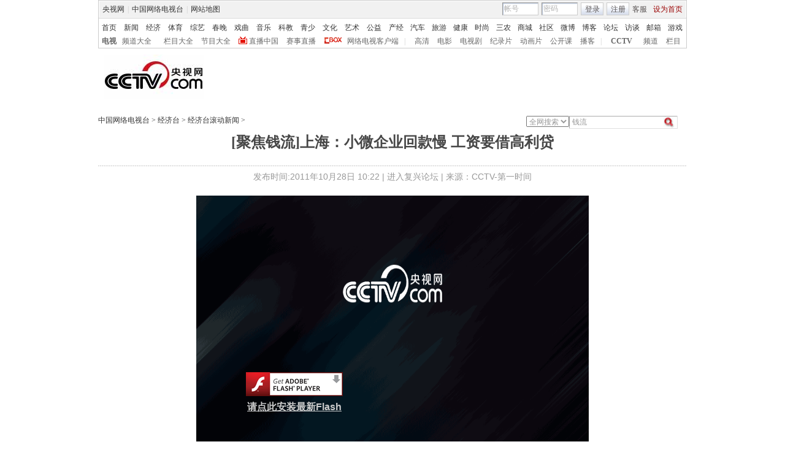

--- FILE ---
content_type: application/javascript
request_url: http://p.data.cctv.com/ge.js
body_size: 221
content:
window.goldlog=(window.goldlog||{});goldlog.Etag="p5L2ISynTmQCAQMPGjvafMuA";goldlog.stag=2;